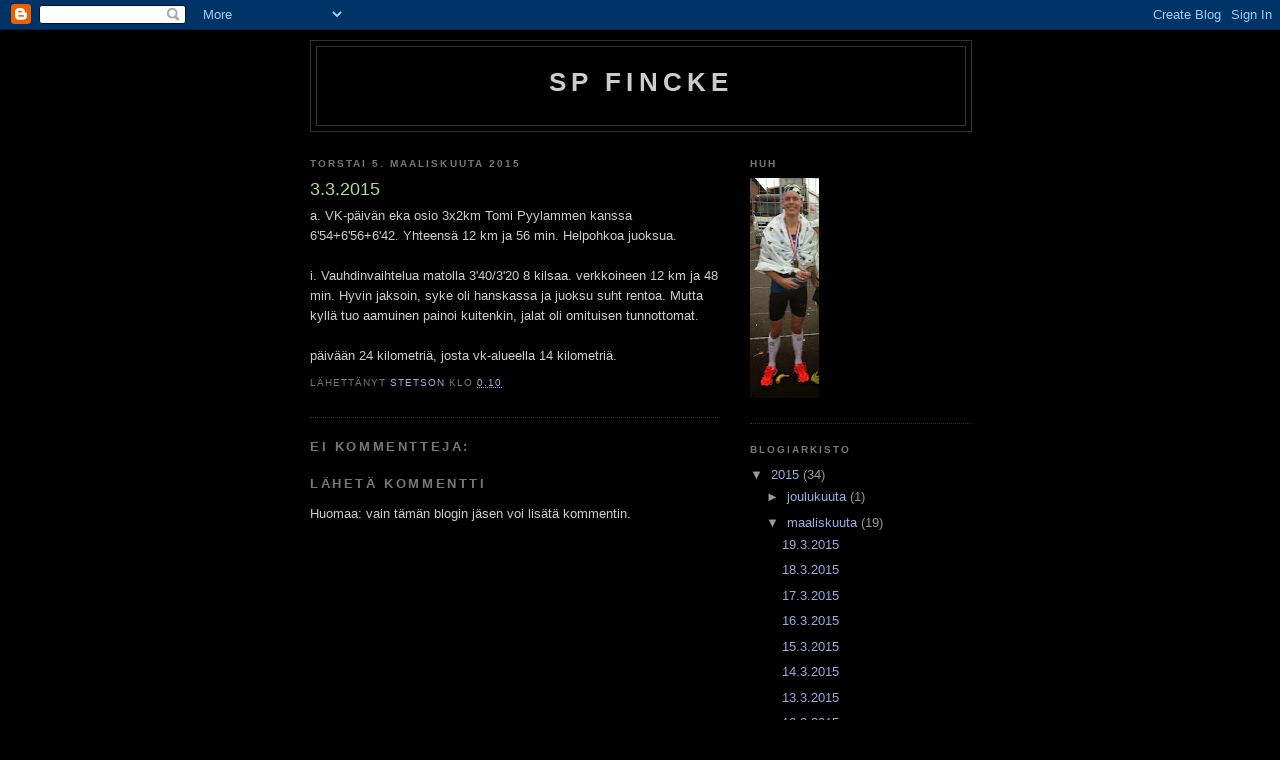

--- FILE ---
content_type: text/html; charset=utf-8
request_url: https://www.google.com/recaptcha/api2/aframe
body_size: 265
content:
<!DOCTYPE HTML><html><head><meta http-equiv="content-type" content="text/html; charset=UTF-8"></head><body><script nonce="ysg15cXVggCZiuZD9b2r7g">/** Anti-fraud and anti-abuse applications only. See google.com/recaptcha */ try{var clients={'sodar':'https://pagead2.googlesyndication.com/pagead/sodar?'};window.addEventListener("message",function(a){try{if(a.source===window.parent){var b=JSON.parse(a.data);var c=clients[b['id']];if(c){var d=document.createElement('img');d.src=c+b['params']+'&rc='+(localStorage.getItem("rc::a")?sessionStorage.getItem("rc::b"):"");window.document.body.appendChild(d);sessionStorage.setItem("rc::e",parseInt(sessionStorage.getItem("rc::e")||0)+1);localStorage.setItem("rc::h",'1769184267925');}}}catch(b){}});window.parent.postMessage("_grecaptcha_ready", "*");}catch(b){}</script></body></html>